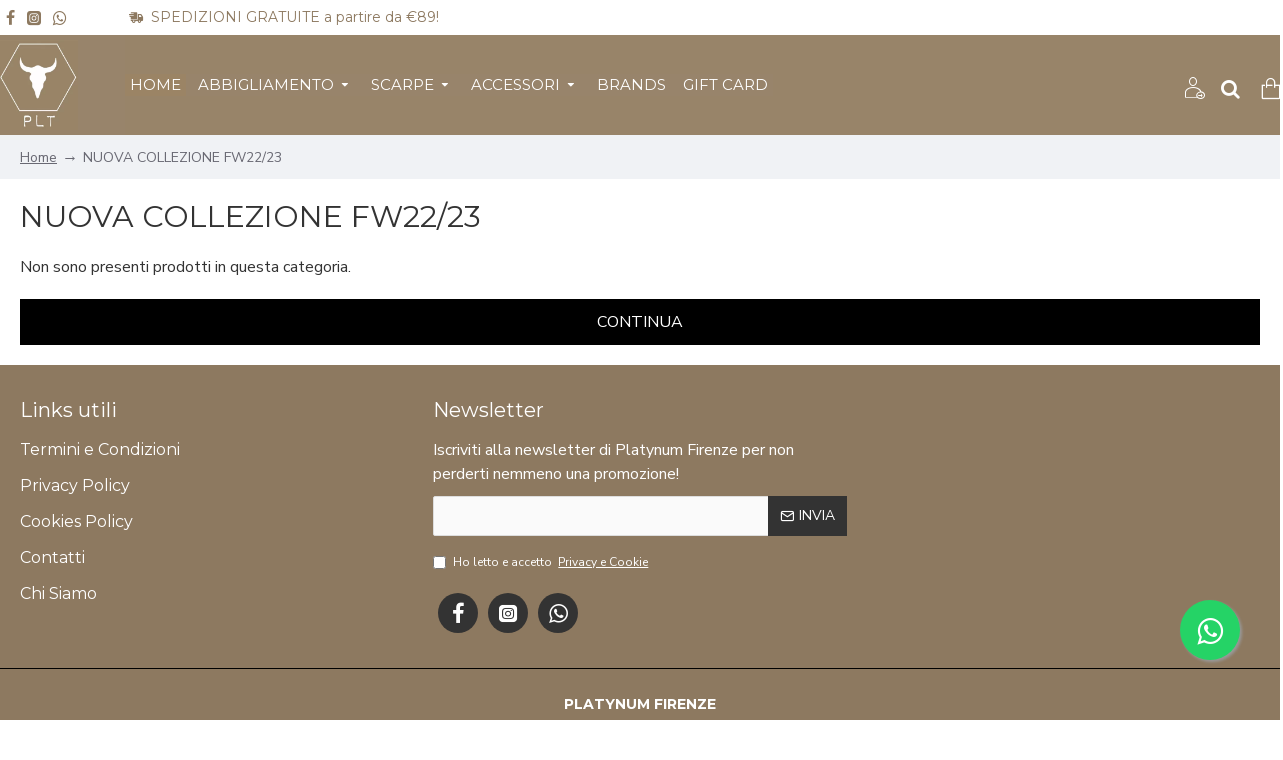

--- FILE ---
content_type: application/javascript
request_url: https://www.platynumfirenze.it/catalog/view/theme/journal3/js/defer.js?v=24340784
body_size: -139
content:
$('script[type="text/javascript/defer"]').each(function () {
	$(this).after($('<script type="text/javascript"/>').text($(this).clone().text())).remove()
});


--- FILE ---
content_type: application/javascript
request_url: https://www.platynumfirenze.it/cookie-consent/cookieconsent-init.js
body_size: 913
content:
var cc = initCookieConsent();
cc.run({
    "current_lang": "",
    "autoclear_cookies": true,
    "page_scripts": true,
    "mode": "opt-in",
    "delay": 0,
    "auto_language": "document",
    "autorun": true,
    "force_consent": true,
    "hide_from_bots": true,
    "remove_cookie_tables": false,
    "gui_options": {
        "consent_modal": {
            "layout": "cloud",
            "position": "middle center",
            "transition": "slide",
            "swap_buttons": true
        },
        "settings_modal": {
            "layout": "box",
            "position": "left",
            "transition": "zoom"
        }
    },
    "languages": {
        "it": {
            "consent_modal": {
                "title": "Consenso Cookies",
                "description": "Questo sito utilizza cookies per migliorare l'esperienza di navigazione (vedi <b><a href=\"/privacy-cookie\" target=\"_blank\" rel=\"noopener\">Cookie Policy</a></b>).",
                "primary_btn": {
                    "text": "Accetta tutti",
                    "role": "accept_all"
                },
                "secondary_btn": {
                    "text": "Gestisci cookies",
                    "role": "settings"
                }
            },
            "settings_modal": {
                "title": "Preferenze Cookies",
                "save_settings_btn": "Salva settaggi",
                "accept_all_btn": "Accetta tutti",
                "reject_all_btn": "Rifiuta tutti",
                "close_btn_label": "Chiudi",
                "cookie_table_headers": [{
                    "col0": "Nome"
                }, {
                    "col1": "Dominio"
                }, {
                    "col2": "Scadenza"
                }, {
                    "col3": "Descrizione"
                }],
                "blocks": [{
                    "title": "Utilizzo Cookies",
                    "description": "Utilizziamo i cookies per migliorare l'esperienza di navigazione dell'utente. Puoi scegliere quali cookies di profilazione abilitare o non. Per ulteriori dettagli consulta la nostra <a href=\"/privacy-cookie\" target=\"_blank\" rel=\"noopener\">Cookie Policy.</a>"
                }, {
                    "title": "Cookies Necessari",
                    "description": "",
                    "toggle": {
                        "value": "cookieconsent",
                        "enabled": true,
                        "readonly": true
                    },
                    "cookie_table": [{
                        "col0": "cc_cookie",
                        "col1": "platynumfirenze.it",
                        "col2": "6 mesi",
                        "col3": "Consenso cookies"
                    }, {
                        "col0": "OCSESSID",
                        "col1": "platynumfirenze.it",
                        "col2": "sessione",
                        "col3": "Cookie di sessione"
                    }, {
                        "col0": "currency",
                        "col1": "platynumfirenze.it",
                        "col2": "1 mese",
                        "col3": "valuta con cui mostrare i prezzi nel sito"
                    }, {
                        "col0": "language",
                        "col1": "platynumfirenze.it",
                        "col2": "1 mese",
                        "col3": "lingua in cui mostrare il sito"
                    }, {
                        "col0": "jrv",
                        "col1": "platynumfirenze.it",
                        "col2": "1 mese",
                        "col3": "flusso di navigazione"
                    }, {
                        "col0": "_GRECAPTCHA",
                        "col1": "google.com",
                        "col2": "6 mesi",
                        "col3": "Cookie di Google per individuare richieste spam"
                    }]
                }, {
                    "title": "Cookies Analytics",
                    "description": "",
                    "toggle": {
                        "value": "analytics",
                        "enabled": false,
                        "readonly": false
                    },
                    "cookie_table": [{
                        "col0": "_ga",
                        "col1": "platynumfirenze.it",
                        "col2": "1 anno",
                        "col3": "Analizzare i dati di traffico"
                    }, {
                        "col0": "_ga_D57RGE3YG1",
                        "col1": "platynumfirenze.it",
                        "col2": "1 anno",
                        "col3": "Analizzare i dati di traffico"
                    },{
                        "col0": "_fbp",
                        "col1": "platynumfirenze.it",
                        "col2": "6 mesi",
                        "col3": "Analizzare i dati di traffico"
                    }]
                }]
            }
        }
    }
});